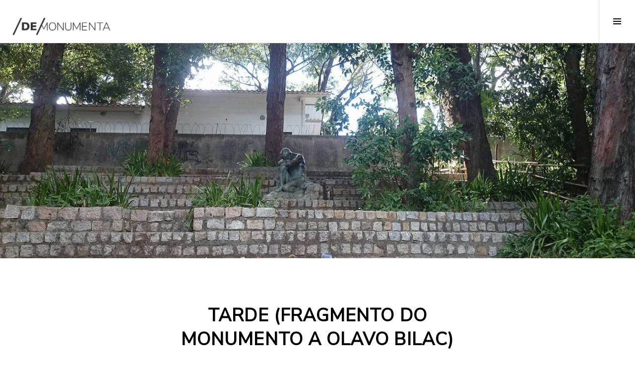

--- FILE ---
content_type: text/html; charset=UTF-8
request_url: http://demonumenta.fau.usp.br/tarde-fragmento-do-monumento-a-olavo-bilac/
body_size: 11951
content:
<!DOCTYPE html>
<html lang="pt-BR">
<head>
<meta charset="UTF-8">
<meta name="viewport" content="width=device-width, initial-scale=1">
<link rel="profile" href="http://gmpg.org/xfn/11">
<link rel="pingback" href="http://demonumenta.fau.usp.br/xmlrpc.php">

<title>Tarde (Fragmento do Monumento a Olavo Bilac) &#8211; demonumenta</title>
<meta name='robots' content='max-image-preview:large' />
<link rel='dns-prefetch' href='//fonts.googleapis.com' />
<link rel='dns-prefetch' href='//s.w.org' />
<link rel='dns-prefetch' href='//i0.wp.com' />
<link rel='dns-prefetch' href='//c0.wp.com' />
<link rel="alternate" type="application/rss+xml" title="Feed para demonumenta &raquo;" href="http://demonumenta.fau.usp.br/feed/" />
<link rel="alternate" type="application/rss+xml" title="Feed de comentários para demonumenta &raquo;" href="http://demonumenta.fau.usp.br/comments/feed/" />
<link rel="alternate" type="application/rss+xml" title="Feed de comentários para demonumenta &raquo; Tarde (Fragmento do Monumento a Olavo Bilac)" href="http://demonumenta.fau.usp.br/tarde-fragmento-do-monumento-a-olavo-bilac/feed/" />
<script type="text/javascript">
window._wpemojiSettings = {"baseUrl":"https:\/\/s.w.org\/images\/core\/emoji\/14.0.0\/72x72\/","ext":".png","svgUrl":"https:\/\/s.w.org\/images\/core\/emoji\/14.0.0\/svg\/","svgExt":".svg","source":{"concatemoji":"http:\/\/demonumenta.fau.usp.br\/wp-includes\/js\/wp-emoji-release.min.js?ver=6.0.1"}};
/*! This file is auto-generated */
!function(e,a,t){var n,r,o,i=a.createElement("canvas"),p=i.getContext&&i.getContext("2d");function s(e,t){var a=String.fromCharCode,e=(p.clearRect(0,0,i.width,i.height),p.fillText(a.apply(this,e),0,0),i.toDataURL());return p.clearRect(0,0,i.width,i.height),p.fillText(a.apply(this,t),0,0),e===i.toDataURL()}function c(e){var t=a.createElement("script");t.src=e,t.defer=t.type="text/javascript",a.getElementsByTagName("head")[0].appendChild(t)}for(o=Array("flag","emoji"),t.supports={everything:!0,everythingExceptFlag:!0},r=0;r<o.length;r++)t.supports[o[r]]=function(e){if(!p||!p.fillText)return!1;switch(p.textBaseline="top",p.font="600 32px Arial",e){case"flag":return s([127987,65039,8205,9895,65039],[127987,65039,8203,9895,65039])?!1:!s([55356,56826,55356,56819],[55356,56826,8203,55356,56819])&&!s([55356,57332,56128,56423,56128,56418,56128,56421,56128,56430,56128,56423,56128,56447],[55356,57332,8203,56128,56423,8203,56128,56418,8203,56128,56421,8203,56128,56430,8203,56128,56423,8203,56128,56447]);case"emoji":return!s([129777,127995,8205,129778,127999],[129777,127995,8203,129778,127999])}return!1}(o[r]),t.supports.everything=t.supports.everything&&t.supports[o[r]],"flag"!==o[r]&&(t.supports.everythingExceptFlag=t.supports.everythingExceptFlag&&t.supports[o[r]]);t.supports.everythingExceptFlag=t.supports.everythingExceptFlag&&!t.supports.flag,t.DOMReady=!1,t.readyCallback=function(){t.DOMReady=!0},t.supports.everything||(n=function(){t.readyCallback()},a.addEventListener?(a.addEventListener("DOMContentLoaded",n,!1),e.addEventListener("load",n,!1)):(e.attachEvent("onload",n),a.attachEvent("onreadystatechange",function(){"complete"===a.readyState&&t.readyCallback()})),(e=t.source||{}).concatemoji?c(e.concatemoji):e.wpemoji&&e.twemoji&&(c(e.twemoji),c(e.wpemoji)))}(window,document,window._wpemojiSettings);
</script>
<style type="text/css">
img.wp-smiley,
img.emoji {
	display: inline !important;
	border: none !important;
	box-shadow: none !important;
	height: 1em !important;
	width: 1em !important;
	margin: 0 0.07em !important;
	vertical-align: -0.1em !important;
	background: none !important;
	padding: 0 !important;
}
</style>
	<link rel='stylesheet' id='wp-block-library-css'  href='https://c0.wp.com/c/6.0.1/wp-includes/css/dist/block-library/style.min.css' type='text/css' media='all' />
<style id='wp-block-library-inline-css' type='text/css'>
.has-text-align-justify{text-align:justify;}
</style>
<link rel='stylesheet' id='mediaelement-css'  href='https://c0.wp.com/c/6.0.1/wp-includes/js/mediaelement/mediaelementplayer-legacy.min.css' type='text/css' media='all' />
<link rel='stylesheet' id='wp-mediaelement-css'  href='https://c0.wp.com/c/6.0.1/wp-includes/js/mediaelement/wp-mediaelement.min.css' type='text/css' media='all' />
<style id='global-styles-inline-css' type='text/css'>
body{--wp--preset--color--black: #000000;--wp--preset--color--cyan-bluish-gray: #abb8c3;--wp--preset--color--white: #ffffff;--wp--preset--color--pale-pink: #f78da7;--wp--preset--color--vivid-red: #cf2e2e;--wp--preset--color--luminous-vivid-orange: #ff6900;--wp--preset--color--luminous-vivid-amber: #fcb900;--wp--preset--color--light-green-cyan: #7bdcb5;--wp--preset--color--vivid-green-cyan: #00d084;--wp--preset--color--pale-cyan-blue: #8ed1fc;--wp--preset--color--vivid-cyan-blue: #0693e3;--wp--preset--color--vivid-purple: #9b51e0;--wp--preset--gradient--vivid-cyan-blue-to-vivid-purple: linear-gradient(135deg,rgba(6,147,227,1) 0%,rgb(155,81,224) 100%);--wp--preset--gradient--light-green-cyan-to-vivid-green-cyan: linear-gradient(135deg,rgb(122,220,180) 0%,rgb(0,208,130) 100%);--wp--preset--gradient--luminous-vivid-amber-to-luminous-vivid-orange: linear-gradient(135deg,rgba(252,185,0,1) 0%,rgba(255,105,0,1) 100%);--wp--preset--gradient--luminous-vivid-orange-to-vivid-red: linear-gradient(135deg,rgba(255,105,0,1) 0%,rgb(207,46,46) 100%);--wp--preset--gradient--very-light-gray-to-cyan-bluish-gray: linear-gradient(135deg,rgb(238,238,238) 0%,rgb(169,184,195) 100%);--wp--preset--gradient--cool-to-warm-spectrum: linear-gradient(135deg,rgb(74,234,220) 0%,rgb(151,120,209) 20%,rgb(207,42,186) 40%,rgb(238,44,130) 60%,rgb(251,105,98) 80%,rgb(254,248,76) 100%);--wp--preset--gradient--blush-light-purple: linear-gradient(135deg,rgb(255,206,236) 0%,rgb(152,150,240) 100%);--wp--preset--gradient--blush-bordeaux: linear-gradient(135deg,rgb(254,205,165) 0%,rgb(254,45,45) 50%,rgb(107,0,62) 100%);--wp--preset--gradient--luminous-dusk: linear-gradient(135deg,rgb(255,203,112) 0%,rgb(199,81,192) 50%,rgb(65,88,208) 100%);--wp--preset--gradient--pale-ocean: linear-gradient(135deg,rgb(255,245,203) 0%,rgb(182,227,212) 50%,rgb(51,167,181) 100%);--wp--preset--gradient--electric-grass: linear-gradient(135deg,rgb(202,248,128) 0%,rgb(113,206,126) 100%);--wp--preset--gradient--midnight: linear-gradient(135deg,rgb(2,3,129) 0%,rgb(40,116,252) 100%);--wp--preset--duotone--dark-grayscale: url('#wp-duotone-dark-grayscale');--wp--preset--duotone--grayscale: url('#wp-duotone-grayscale');--wp--preset--duotone--purple-yellow: url('#wp-duotone-purple-yellow');--wp--preset--duotone--blue-red: url('#wp-duotone-blue-red');--wp--preset--duotone--midnight: url('#wp-duotone-midnight');--wp--preset--duotone--magenta-yellow: url('#wp-duotone-magenta-yellow');--wp--preset--duotone--purple-green: url('#wp-duotone-purple-green');--wp--preset--duotone--blue-orange: url('#wp-duotone-blue-orange');--wp--preset--font-size--small: 13px;--wp--preset--font-size--medium: 20px;--wp--preset--font-size--large: 36px;--wp--preset--font-size--x-large: 42px;}.has-black-color{color: var(--wp--preset--color--black) !important;}.has-cyan-bluish-gray-color{color: var(--wp--preset--color--cyan-bluish-gray) !important;}.has-white-color{color: var(--wp--preset--color--white) !important;}.has-pale-pink-color{color: var(--wp--preset--color--pale-pink) !important;}.has-vivid-red-color{color: var(--wp--preset--color--vivid-red) !important;}.has-luminous-vivid-orange-color{color: var(--wp--preset--color--luminous-vivid-orange) !important;}.has-luminous-vivid-amber-color{color: var(--wp--preset--color--luminous-vivid-amber) !important;}.has-light-green-cyan-color{color: var(--wp--preset--color--light-green-cyan) !important;}.has-vivid-green-cyan-color{color: var(--wp--preset--color--vivid-green-cyan) !important;}.has-pale-cyan-blue-color{color: var(--wp--preset--color--pale-cyan-blue) !important;}.has-vivid-cyan-blue-color{color: var(--wp--preset--color--vivid-cyan-blue) !important;}.has-vivid-purple-color{color: var(--wp--preset--color--vivid-purple) !important;}.has-black-background-color{background-color: var(--wp--preset--color--black) !important;}.has-cyan-bluish-gray-background-color{background-color: var(--wp--preset--color--cyan-bluish-gray) !important;}.has-white-background-color{background-color: var(--wp--preset--color--white) !important;}.has-pale-pink-background-color{background-color: var(--wp--preset--color--pale-pink) !important;}.has-vivid-red-background-color{background-color: var(--wp--preset--color--vivid-red) !important;}.has-luminous-vivid-orange-background-color{background-color: var(--wp--preset--color--luminous-vivid-orange) !important;}.has-luminous-vivid-amber-background-color{background-color: var(--wp--preset--color--luminous-vivid-amber) !important;}.has-light-green-cyan-background-color{background-color: var(--wp--preset--color--light-green-cyan) !important;}.has-vivid-green-cyan-background-color{background-color: var(--wp--preset--color--vivid-green-cyan) !important;}.has-pale-cyan-blue-background-color{background-color: var(--wp--preset--color--pale-cyan-blue) !important;}.has-vivid-cyan-blue-background-color{background-color: var(--wp--preset--color--vivid-cyan-blue) !important;}.has-vivid-purple-background-color{background-color: var(--wp--preset--color--vivid-purple) !important;}.has-black-border-color{border-color: var(--wp--preset--color--black) !important;}.has-cyan-bluish-gray-border-color{border-color: var(--wp--preset--color--cyan-bluish-gray) !important;}.has-white-border-color{border-color: var(--wp--preset--color--white) !important;}.has-pale-pink-border-color{border-color: var(--wp--preset--color--pale-pink) !important;}.has-vivid-red-border-color{border-color: var(--wp--preset--color--vivid-red) !important;}.has-luminous-vivid-orange-border-color{border-color: var(--wp--preset--color--luminous-vivid-orange) !important;}.has-luminous-vivid-amber-border-color{border-color: var(--wp--preset--color--luminous-vivid-amber) !important;}.has-light-green-cyan-border-color{border-color: var(--wp--preset--color--light-green-cyan) !important;}.has-vivid-green-cyan-border-color{border-color: var(--wp--preset--color--vivid-green-cyan) !important;}.has-pale-cyan-blue-border-color{border-color: var(--wp--preset--color--pale-cyan-blue) !important;}.has-vivid-cyan-blue-border-color{border-color: var(--wp--preset--color--vivid-cyan-blue) !important;}.has-vivid-purple-border-color{border-color: var(--wp--preset--color--vivid-purple) !important;}.has-vivid-cyan-blue-to-vivid-purple-gradient-background{background: var(--wp--preset--gradient--vivid-cyan-blue-to-vivid-purple) !important;}.has-light-green-cyan-to-vivid-green-cyan-gradient-background{background: var(--wp--preset--gradient--light-green-cyan-to-vivid-green-cyan) !important;}.has-luminous-vivid-amber-to-luminous-vivid-orange-gradient-background{background: var(--wp--preset--gradient--luminous-vivid-amber-to-luminous-vivid-orange) !important;}.has-luminous-vivid-orange-to-vivid-red-gradient-background{background: var(--wp--preset--gradient--luminous-vivid-orange-to-vivid-red) !important;}.has-very-light-gray-to-cyan-bluish-gray-gradient-background{background: var(--wp--preset--gradient--very-light-gray-to-cyan-bluish-gray) !important;}.has-cool-to-warm-spectrum-gradient-background{background: var(--wp--preset--gradient--cool-to-warm-spectrum) !important;}.has-blush-light-purple-gradient-background{background: var(--wp--preset--gradient--blush-light-purple) !important;}.has-blush-bordeaux-gradient-background{background: var(--wp--preset--gradient--blush-bordeaux) !important;}.has-luminous-dusk-gradient-background{background: var(--wp--preset--gradient--luminous-dusk) !important;}.has-pale-ocean-gradient-background{background: var(--wp--preset--gradient--pale-ocean) !important;}.has-electric-grass-gradient-background{background: var(--wp--preset--gradient--electric-grass) !important;}.has-midnight-gradient-background{background: var(--wp--preset--gradient--midnight) !important;}.has-small-font-size{font-size: var(--wp--preset--font-size--small) !important;}.has-medium-font-size{font-size: var(--wp--preset--font-size--medium) !important;}.has-large-font-size{font-size: var(--wp--preset--font-size--large) !important;}.has-x-large-font-size{font-size: var(--wp--preset--font-size--x-large) !important;}
</style>
<link rel='stylesheet' id='genericons-css'  href='https://c0.wp.com/p/jetpack/11.2/_inc/genericons/genericons/genericons.css' type='text/css' media='all' />
<link rel='stylesheet' id='boardwalk-source-code-pro-css'  href='https://fonts.googleapis.com/css?family=Source+Code+Pro%3A400%2C700&#038;subset=latin%2Clatin-ext&#038;ver=6.0.1' type='text/css' media='all' />
<link rel='stylesheet' id='cubic-montserrat-css'  href='https://fonts.googleapis.com/css?family=Montserrat%3A400%2C700' type='text/css' media='all' />
<link rel='stylesheet' id='cubic-playfair-display-css'  href='https://fonts.googleapis.com/css?family=Playfair+Display%3A400%2C700%2C400italic%2C700italic&#038;subset=latin%2Clatin-ext' type='text/css' media='all' />
<link rel='stylesheet' id='cubic-parent-style-css'  href='http://demonumenta.fau.usp.br/wp-content/themes/boardwalk/style.css?ver=6.0.1' type='text/css' media='all' />
<link rel='stylesheet' id='boardwalk-style-css'  href='http://demonumenta.fau.usp.br/wp-content/themes/cubic-child/style.css?ver=6.0.1' type='text/css' media='all' />
<style id='boardwalk-style-inline-css' type='text/css'>
.posted-on { clip: rect(1px, 1px, 1px, 1px); height: 1px; position: absolute; overflow: hidden; width: 1px; }
</style>
<link rel='stylesheet' id='jetpack_css-css'  href='https://c0.wp.com/p/jetpack/11.2/css/jetpack.css' type='text/css' media='all' />
<script type='text/javascript' src='https://c0.wp.com/c/6.0.1/wp-includes/js/jquery/jquery.min.js' id='jquery-core-js'></script>
<script type='text/javascript' src='https://c0.wp.com/c/6.0.1/wp-includes/js/jquery/jquery-migrate.min.js' id='jquery-migrate-js'></script>
<link rel="https://api.w.org/" href="http://demonumenta.fau.usp.br/wp-json/" /><link rel="alternate" type="application/json" href="http://demonumenta.fau.usp.br/wp-json/wp/v2/posts/1742" /><link rel="EditURI" type="application/rsd+xml" title="RSD" href="http://demonumenta.fau.usp.br/xmlrpc.php?rsd" />
<link rel="wlwmanifest" type="application/wlwmanifest+xml" href="http://demonumenta.fau.usp.br/wp-includes/wlwmanifest.xml" /> 
<meta name="generator" content="WordPress 6.0.1" />
<link rel="canonical" href="http://demonumenta.fau.usp.br/tarde-fragmento-do-monumento-a-olavo-bilac/" />
<link rel='shortlink' href='http://demonumenta.fau.usp.br/?p=1742' />
<link rel="alternate" type="application/json+oembed" href="http://demonumenta.fau.usp.br/wp-json/oembed/1.0/embed?url=http%3A%2F%2Fdemonumenta.fau.usp.br%2Ftarde-fragmento-do-monumento-a-olavo-bilac%2F" />
<link rel="alternate" type="text/xml+oembed" href="http://demonumenta.fau.usp.br/wp-json/oembed/1.0/embed?url=http%3A%2F%2Fdemonumenta.fau.usp.br%2Ftarde-fragmento-do-monumento-a-olavo-bilac%2F&#038;format=xml" />
	<link rel="preconnect" href="https://fonts.googleapis.com">
	<link rel="preconnect" href="https://fonts.gstatic.com">
	<link href='https://fonts.googleapis.com/css2?display=swap&family=Nunito&family=Nunito+Sans' rel='stylesheet'><style>img#wpstats{display:none}</style>
				<style type="text/css">
				/* If html does not have either class, do not show lazy loaded images. */
				html:not( .jetpack-lazy-images-js-enabled ):not( .js ) .jetpack-lazy-image {
					display: none;
				}
			</style>
			<script>
				document.documentElement.classList.add(
					'jetpack-lazy-images-js-enabled'
				);
			</script>
		
<!-- Jetpack Open Graph Tags -->
<meta property="og:type" content="article" />
<meta property="og:title" content="Tarde (Fragmento do Monumento a Olavo Bilac)" />
<meta property="og:url" content="http://demonumenta.fau.usp.br/tarde-fragmento-do-monumento-a-olavo-bilac/" />
<meta property="og:description" content="“O pensador” do Parque do Ipiranga  Marina Brandão “Tarde” é um fragmento escultórico parte integrante do Monumento a Olavo Bilac. Localizado na parte central e inferior do conjunto, esculpidos de …" />
<meta property="article:published_time" content="2022-09-21T13:48:40+00:00" />
<meta property="article:modified_time" content="2022-09-21T14:38:22+00:00" />
<meta property="og:site_name" content="demonumenta" />
<meta property="og:image" content="https://i0.wp.com/demonumenta.fau.usp.br/wp-content/uploads/2022/09/Monumento__Tarde__-_Visão_geral.jpeg?fit=1200%2C675" />
<meta property="og:image:width" content="1200" />
<meta property="og:image:height" content="675" />
<meta property="og:image:alt" content="" />
<meta property="og:locale" content="pt_BR" />
<meta name="twitter:text:title" content="Tarde (Fragmento do Monumento a Olavo Bilac)" />
<meta name="twitter:image" content="https://i0.wp.com/demonumenta.fau.usp.br/wp-content/uploads/2022/09/Monumento__Tarde__-_Visão_geral.jpeg?fit=1200%2C675&#038;w=640" />
<meta name="twitter:card" content="summary_large_image" />

<!-- End Jetpack Open Graph Tags -->
<link rel="icon" href="https://i0.wp.com/demonumenta.fau.usp.br/wp-content/uploads/2021/08/cropped-Group-98-1.png?fit=32%2C32" sizes="32x32" />
<link rel="icon" href="https://i0.wp.com/demonumenta.fau.usp.br/wp-content/uploads/2021/08/cropped-Group-98-1.png?fit=190%2C190" sizes="192x192" />
<link rel="apple-touch-icon" href="https://i0.wp.com/demonumenta.fau.usp.br/wp-content/uploads/2021/08/cropped-Group-98-1.png?fit=180%2C180" />
<meta name="msapplication-TileImage" content="https://i0.wp.com/demonumenta.fau.usp.br/wp-content/uploads/2021/08/cropped-Group-98-1.png?fit=190%2C190" />
<style type="text/css" id="wp-custom-css">body,
button,
input,
select,
textarea {
	font-family: 'Nunito', serif;
}
h1,
h2,
h3,
h4,
h5,
h6,
.comment-author,
.hentry div#jp-relatedposts h3.jp-relatedposts-headline,
.hentry div.sharedaddy h3.sd-title,
.no-comments,
.page-links {
	font-family: Nunito Sans, sans-serif;
	font-weight: normal;
	text-transform: uppercase;
	letter-spacing: 0.0625em;
}
h1 a,
h2 a,
h3 a,
h4 a,
h5 a,
h6 a {
	font-weight: normal;
}

.menu-title {
	margin: 0 auto 16px;
	font-size: 1em;
	line-height: 1.5;
}.menu-title {
	margin: 0 auto 16px;
	font-size: 1em;
	line-height: 1.5;
}

h1.entry-title {
    text-align: center;
    font-family: 'Nunito Sans', sans-serif;
    font-style: normal;
    font-weight: 800;
    align-content: center;
		font-size: 2em;
	padding-top:40px;
	margin-bottom: -40px;
}


h2{
    font-family: 'Nunito Sans', sans-serif;
    font-style: normal;
    font-weight: 400;
		font-size: 20px;
    
}

h3 {
    text-align: center;
    font-family: 'Nunito Sans', sans-serif;
    font-style: normal;
    font-weight: 400;
    align-content: center;
		font-size: 20px;
	padding-top:60px;
}


    h6 {
    font-family: 'Nunito Sans', sans-serif;
    font-style: normal;
    font-weight: 400;
  	text-align: center;
    text-transform: none;
		font-size: 12px;
		color: grey;
			
}
h5{
    font-family: 'Nunito Sans', sans-serif;
    font-style: normal;
    font-weight: 400;
    text-align: center;
    
}

.entry-content li:not(.blocks-gallery-item) {
		padding-bottom:24px;
		font-size: 0.85em;
		padding: 10px 15px;
		letter-spacing: 0em;
}



figcaption {
		font-size: 0.75em;
		text-align: right;
		color: grey;

}

.entry-header h1  {
		font-size: 1.65em;
		padding-top:20px;
	margin-bottom: -40px;
	line-height: 1.3em;
	letter-spacing: 0.03em;
	
}

div .comments-area, footer .post-format-link, footer .cat-links, footer .comments-link {
	display: none;
}</style>	<style id="egf-frontend-styles" type="text/css">
		p {font-family: 'Nunito', sans-serif;font-style: normal;font-weight: 400;} h1 {font-family: 'Nunito Sans', sans-serif;font-style: normal;font-weight: 400;} h2 {font-family: 'Nunito Sans', sans-serif;font-style: normal;font-weight: 400;} h3 {font-family: 'Nunito Sans', sans-serif;font-style: normal;font-weight: 400;} h4 {font-family: 'Nunito Sans', sans-serif;font-style: normal;font-weight: 400;} h5 {font-family: 'Nunito Sans', sans-serif;font-style: normal;font-weight: 400;} h6 {font-family: 'Nunito Sans', sans-serif;font-style: normal;font-weight: 400;} 	</style>
	</head>

<body class="post-template-default single single-post postid-1742 single-format-standard wp-custom-logo title-with-content has-sidebar has-site-logo date-hidden">
<div id="page" class="hfeed site">
	<a class="skip-link screen-reader-text" href="#content">Pular para o conteúdo</a>

	<header id="masthead" class="site-header" role="banner">
		<div class="site-branding">
			<!--?php boardwalk_the_site_logo(); ?--!>
			
			<div class="clear"> 
				<a href="http://demonumenta.fau.usp.br/" rel="home"><img src="http://demonumenta.fau.usp.br/wp-content/uploads/2022/08/Screen-Shot-2022-08-19-at-14.59.47.gif" class="logo-site"></a>
				<!--h1 class="site-title">demonumenta</h1>
				<h2 class="site-description">demonumenta discute a colonialidade embarcada nos monumentos e acervos públicos</h2-->
			</div>
		</div><!-- .site-branding -->
					<button class="sidebar-toggle" aria-expanded="false" ><span class="screen-reader-text">Alternar lateral</span></button>
			</header><!-- #masthead -->

	<div id="content" class="site-content">

	<div id="primary" class="content-area">
		<main id="main" class="site-main" role="main">

		
			
<article id="post-1742" class="post-1742 post type-post status-publish format-standard has-post-thumbnail hentry category-uncategorized-pt">
			<div class="entry-thumbnail">
			<img width="1600" height="900" src="https://i0.wp.com/demonumenta.fau.usp.br/wp-content/uploads/2022/09/Monumento__Tarde__-_Visão_geral.jpeg?resize=1600%2C900" class="attachment-boardwalk-hero-image size-boardwalk-hero-image wp-post-image jetpack-lazy-image" alt data-attachment-id="1743" data-permalink="http://demonumenta.fau.usp.br/tarde-fragmento-do-monumento-a-olavo-bilac/monumento__tarde__-_visa%cc%83o_geral/" data-orig-file="https://i0.wp.com/demonumenta.fau.usp.br/wp-content/uploads/2022/09/Monumento__Tarde__-_Visão_geral.jpeg?fit=1600%2C900" data-orig-size="1600,900" data-comments-opened="0" data-image-meta="{&quot;aperture&quot;:&quot;0&quot;,&quot;credit&quot;:&quot;&quot;,&quot;camera&quot;:&quot;&quot;,&quot;caption&quot;:&quot;&quot;,&quot;created_timestamp&quot;:&quot;0&quot;,&quot;copyright&quot;:&quot;&quot;,&quot;focal_length&quot;:&quot;0&quot;,&quot;iso&quot;:&quot;0&quot;,&quot;shutter_speed&quot;:&quot;0&quot;,&quot;title&quot;:&quot;&quot;,&quot;orientation&quot;:&quot;0&quot;}" data-image-title="Monumento__Tarde__-_Visão_geral" data-image-description data-image-caption data-medium-file="https://i0.wp.com/demonumenta.fau.usp.br/wp-content/uploads/2022/09/Monumento__Tarde__-_Visão_geral.jpeg?fit=300%2C169" data-large-file="https://i0.wp.com/demonumenta.fau.usp.br/wp-content/uploads/2022/09/Monumento__Tarde__-_Visão_geral.jpeg?fit=1024%2C576" data-lazy-srcset="https://i0.wp.com/demonumenta.fau.usp.br/wp-content/uploads/2022/09/Monumento__Tarde__-_Visão_geral.jpeg?w=1600 1600w, https://i0.wp.com/demonumenta.fau.usp.br/wp-content/uploads/2022/09/Monumento__Tarde__-_Visão_geral.jpeg?resize=300%2C169 300w, https://i0.wp.com/demonumenta.fau.usp.br/wp-content/uploads/2022/09/Monumento__Tarde__-_Visão_geral.jpeg?resize=1024%2C576 1024w, https://i0.wp.com/demonumenta.fau.usp.br/wp-content/uploads/2022/09/Monumento__Tarde__-_Visão_geral.jpeg?resize=768%2C432 768w, https://i0.wp.com/demonumenta.fau.usp.br/wp-content/uploads/2022/09/Monumento__Tarde__-_Visão_geral.jpeg?resize=1536%2C864 1536w, https://i0.wp.com/demonumenta.fau.usp.br/wp-content/uploads/2022/09/Monumento__Tarde__-_Visão_geral.jpeg?resize=171%2C96 171w" data-lazy-sizes="(max-width: 1600px) 100vw, 1600px" data-lazy-src="https://i0.wp.com/demonumenta.fau.usp.br/wp-content/uploads/2022/09/Monumento__Tarde__-_Visão_geral.jpeg?resize=1600%2C900&amp;is-pending-load=1" srcset="[data-uri]">		</div><!-- .entry-thumbnail -->
		<header class="entry-header">
		<div class="entry-meta">
			<span class="posted-on"><time class="entry-date published" datetime="2022-09-21T10:48:40-03:00">21 de setembro de 2022</time><time class="updated" datetime="2022-09-21T11:38:22-03:00">21 de setembro de 2022</time></span>		</div><!-- .entry-meta -->
		<h1 class="entry-title">Tarde (Fragmento do Monumento a Olavo Bilac)</h1>	</header><!-- .entry-header -->

	<div class="entry-content">
		
<h3>“O pensador” do Parque do Ipiranga </h3>



<h6>Marina Brandão</h6>



<p>“Tarde” é um fragmento escultórico parte integrante do <a href="http://demonumenta.fau.usp.br/olavo-bilac/" data-type="post" data-id="728">Monumento a Olavo Bilac</a>. Localizado na parte central e inferior do conjunto, esculpidos de forma integrada ao morro de bronze que culminava com o <a href="http://demonumenta.fau.usp.br/olavo-bilac-busto/" data-type="post" data-id="728">busto de Bilac</a>, encontravam-se ao lado de “Tarde”, os fragmentos “Pátria e família” e “O Escoteiro”. Com o desmembramento do conjunto, as peças foram levadas para o Depósito Municipal da Várzea do Carmo junto com as demais, onde permaneceram por anos até que a municipalidade decidisse por sua reinstalação na cidade. Inicialmente unidas, “Tarde”, “Pátria e família” e “O escoteiro” foram separadas e tiveram destinos diferentes. Para que as peças se sustentassem individualmente foi necessário preenchê-las com concreto na sua parte posterior, uma vez que os fragmentos eram originalmente ocos. É possível notar nas extremidades de “Tarde” os pontos de transição do bronze para o concreto, bem como o apoio de pedras feito na sua parte dianteira, que proporciona uma maior integração ao local de sua instalação.</p>



<p>Segundo o portal São Paulo Passado, o ex-prefeito Jânio Quadros em seus dois mandatos na prefeitura (1953-1955 e 1986-1988) esteve diretamente ligado aos “desterros” dos fragmentos do Monumento a Olavo Bilac. Nos anos 1950, a primeira “leva” de monumentos foi reinstalada e movimentada pela cidade, como no caso do “Caçador de Esmeraldas” e do “Beijo Eterno”. Nos anos 1980, uma segunda “leva” dos fragmentos de Bilac foi reinstalada no espaço urbano. “Tarde” foi reinstalado no Parque da Independência em 1988. “Pátria e Família” foi colocado na Avenida Salim Farah Maluf, em 1987, no cruzamento com a Avenida Celso Garcia (e foi posteriormente movimentada para a Praça Kennedy, no bairro da Mooca,&nbsp; em 1999). Por fim, o busto de Bilac foi reinstalado na praça da Av. Sargento Mario Kozel Filho, em 1988, próximo do Círculo Militar no Ibirapuera.</p>



<p>Popularmente conhecido como “O pensador”, pela semelhança com a obra de Auguste Rodin, o fragmento representa um homem agachado em posição introspectiva. O homem está rodeado de livros, entre os quais se lê “Tarde” em uma das capas em alusão à obra de Bilac publicada postumamente. O fragmento foi instalado no Parque da Independência, em 1988, podendo ser interpretado como a peça que se manteve mais próxima de uma relação entre o novo local de instalação e o contexto de concepção conjunto escultórico original, como parte das comemorações do Centenário da Independência em 1922. Instalada numa escadaria de pedra, que funciona como uma arquibancada, olhando para o Jardim Francês do Museu Paulista, a obra fica no nível do observador, sem a presença de um pedestal. É oportuno notar o contraste entre o pouco destaque da obra no conjunto monumental do Parque da Independência, que praticamente se camufla na escadaria de pedras, e a relação próxima entre os visitantes que interagem com o fragmento escultórico em virtude de sua ausência de pedestal. No seu entorno não há nenhuma sinalização que mencione a origem do fragmento e sua curiosa trajetória, deixando a “Tarde” quase como um ornamento desprendido de propósito: uma companhia para quem se senta na escadaria do Parque da Independência. </p>



<h3>Referências</h3>



<ol><li><a href="https://www.descubrasampa.com.br/2018/05/escultura-tarde.html">Sergio Brisola. <em>Tarde</em>. São Paulo: Descubra Sampa, 2018</a></li><li><a href="https://www.youtube.com/watch?v=UHHyqkvx6Lc">Janela da História. Monumento Olavo Bilac. 2019</a></li><li><a href="http://www.fgv.br/cpdoc/acervo/dicionarios/verbete-biografico/janio-da-silva-quadros">Jorge Miguel Mayer/Libânia Xavier. Janio Da Silva Quadros. São Paulo: CPDOC FGV.</a></li><li><a href="https://saopauloantiga.com.br/monumento-a-olavo-bilac/">Douglas Nascimento.<em> Monumento a Olavo Bilac</em>. São Paulo Antiga, 2015.&nbsp;</a></li><li><a href="https://saopaulopassado.wordpress.com/2010/06/03/janio-quadros-e-o-monumento-a-olavo-bilac/">Paulo Rezzutti. Jânio Quadros e o Monumento a Olavo Bilac. São Paulo: São Paulo Passado, 2010.</a></li></ol>
		
	</div><!-- .entry-content -->

	
	<footer class="entry-footer">
		<span class="cat-links">Postado em <a href="http://demonumenta.fau.usp.br/category/uncategorized-pt/" rel="category tag">Uncategorized</a></span><span class="byline">por <span class="author vcard"><a class="url fn n" href="http://demonumenta.fau.usp.br/author/dmnmntblog/">demonumenta</a></span></span>	</footer><!-- .entry-footer -->
</article><!-- #post-## -->

			
				<nav class="navigation post-navigation" role="navigation">
		<h1 class="screen-reader-text">Navegação de Posts</h1>
		<div class="nav-links">

			<div class="nav-previous"><a href="http://demonumenta.fau.usp.br/fonte-e-chafariz-do-parque-da-independencia/" rel="prev"><span class="screen-reader-text"><span class="meta-nav">&larr;</span>&nbsp;Fonte e chafariz do Parque da Independência</span></a></div><div class="nav-next"><a href="http://demonumenta.fau.usp.br/patria-e-via-lactea/" rel="next"><span class="screen-reader-text">Pátria e Via Láctea&nbsp;<span class="meta-nav">&rarr;</span></span></a></div>
		</div><!-- .nav-links -->
	</nav><!-- .navigation -->
	
				

		</main><!-- #main -->
	</div><!-- #primary -->


<div id="sidebar" class="sidebar" aria-hidden="true">
	<div class="sidebar-content">
					<nav id="site-navigation" class="main-navigation" role="navigation">
				<h1 class="menu-title">Menu</h1>
				<div class="menu-primary"><ul id="menu-menu-primario" class="clear"><li id="menu-item-823" class="menu-item menu-item-type-taxonomy menu-item-object-category menu-item-823"><a href="http://demonumenta.fau.usp.br/category/monumentos/">Monumentos</a></li>
<li id="menu-item-784" class="menu-item menu-item-type-post_type menu-item-object-page menu-item-784"><a href="http://demonumenta.fau.usp.br/demonumentara/">demonumentaRA (APP)</a></li>
<li id="menu-item-348" class="menu-item menu-item-type-post_type menu-item-object-page menu-item-has-children menu-item-348"><a href="http://demonumenta.fau.usp.br/museu-paulista/">IApiranga</a>
<ul class="sub-menu">
	<li id="menu-item-1739" class="menu-item menu-item-type-post_type menu-item-object-post menu-item-1739"><a href="http://demonumenta.fau.usp.br/ignorancia-animada-de-cada-dia/">Ignorância Animada</a></li>
	<li id="menu-item-1737" class="menu-item menu-item-type-post_type menu-item-object-post menu-item-1737"><a href="http://demonumenta.fau.usp.br/naturezas-numericas/">Naturezas numéricas</a></li>
	<li id="menu-item-1740" class="menu-item menu-item-type-post_type menu-item-object-post menu-item-1740"><a href="http://demonumenta.fau.usp.br/album-afirmativo-da-cidade-de-sao-paulo/">Álbum afirmativo da cidade de São Paulo</a></li>
	<li id="menu-item-1738" class="menu-item menu-item-type-post_type menu-item-object-post menu-item-1738"><a href="http://demonumenta.fau.usp.br/arqueologia-das-cores/">Arqueologia das cores</a></li>
</ul>
</li>
<li id="menu-item-244" class="menu-item menu-item-type-post_type menu-item-object-page menu-item-244"><a href="http://demonumenta.fau.usp.br/leituras-filmes-obras-etc/">Biblioteca</a></li>
<li id="menu-item-189" class="menu-item menu-item-type-post_type menu-item-object-page menu-item-189"><a href="http://demonumenta.fau.usp.br/encontros-preparatorios/">Encontros Preparatórios</a></li>
<li id="menu-item-337" class="menu-item menu-item-type-post_type menu-item-object-page menu-item-337"><a href="http://demonumenta.fau.usp.br/demonumenters-2/">demonumenters</a></li>
<li id="menu-item-15" class="menu-item menu-item-type-post_type menu-item-object-page menu-item-has-children menu-item-15"><a href="http://demonumenta.fau.usp.br/sobre/">Sobre Nós</a>
<ul class="sub-menu">
	<li id="menu-item-351" class="menu-item menu-item-type-post_type menu-item-object-page menu-item-351"><a href="http://demonumenta.fau.usp.br/sobre/pedagogia-transversal/">Pedagogia transversal</a></li>
</ul>
</li>
<li id="menu-item-1376" class="menu-item menu-item-type-post_type menu-item-object-page menu-item-1376"><a href="http://demonumenta.fau.usp.br/contato/">Contato</a></li>
<li id="menu-item-611-en" class="lang-item lang-item-106 lang-item-en no-translation lang-item-first menu-item menu-item-type-custom menu-item-object-custom menu-item-611-en"><a href="http://demonumenta.fau.usp.br/en/" hreflang="en-GB" lang="en-GB">English</a></li>
</ul></div>			</nav><!-- #site-navigation -->
		

				<div id="secondary" class="widget-area" role="complementary">
			<aside id="block-3" class="widget widget_block">
<div class="wp-container-1 wp-block-group"><div class="wp-block-group__inner-container"></div></div>
</aside><aside id="block-6" class="widget widget_block">
<div class="wp-container-2 wp-block-group"><div class="wp-block-group__inner-container"></div></div>
</aside>		</div><!-- #secondary -->
		

	</div><!-- .sidebar-content -->
</div><!-- #sidebar -->





				
		<!---
		<div class="menu-rodape">
		<div class="menu"><ul>
<li ><a href="http://demonumenta.fau.usp.br/">Início</a></li><li class="page_item page-item-6 page_item_has_children"><a href="http://demonumenta.fau.usp.br/sobre/">Apresentação</a>
<ul class='children'>
	<li class="page_item page-item-349"><a href="http://demonumenta.fau.usp.br/sobre/pedagogia-transversal/">Pedagogia transversal</a></li>
</ul>
</li>
<li class="page_item page-item-1373"><a href="http://demonumenta.fau.usp.br/contato/">Contato</a></li>
<li class="page_item page-item-5"><a href="http://demonumenta.fau.usp.br/demonumenta/">demonumenta</a></li>
<li class="page_item page-item-780"><a href="http://demonumenta.fau.usp.br/demonumentara/">demonumentaRA (APP)</a></li>
<li class="page_item page-item-1845"><a href="http://demonumenta.fau.usp.br/demonumentara_publicacao2/">demonumentaRA_publicacao</a></li>
<li class="page_item page-item-346"><a href="http://demonumenta.fau.usp.br/museu-paulista/">IApiranga</a></li>
<li class="page_item page-item-25"><a href="http://demonumenta.fau.usp.br/leituras-filmes-obras-etc/">Leituras, filmes, obras etc.</a></li>
<li class="page_item page-item-23"><a href="http://demonumenta.fau.usp.br/encontros-preparatorios/">Encontros Preparatórios</a></li>
<li class="page_item page-item-331"><a href="http://demonumenta.fau.usp.br/demonumenters-2/">demonumenters</a></li>
<li class="page_item page-item-8"><a href="http://demonumenta.fau.usp.br/blog/">Blog</a></li>
</ul></div>
		</div>	
		-->
		<div class="menu-rodape-area">

							<div id="rodape-widget-esquerda" class="rodape-widget-esquerda widget-area" role="complementary">
					<ul class="widget_rodape_esquerda">
<figure class="wp-block-image size-full is-resized"><img loading="lazy" src="http://demonumenta.fau.usp.br/wp-content/uploads/2022/08/Screen-Shot-2022-08-19-at-14.59.47.gif" alt="" class="wp-image-671" width="160" height="30"/></figure>
</ul>				</div><!-- #rodape-sidebar -->
			

							<div id="rodape-widget-centro" class="rodape-widget-centro widget-area" role="complementary">
					<ul class="widget_rodape_centro"><span class="titulo-rodape ">Monumentos</span><div class="menu-menu-rodape-container"><ul id="menu-menu-rodape" class="menu"><li id="menu-item-1636" class="menu-item menu-item-type-post_type menu-item-object-post menu-item-1636"><a href="http://demonumenta.fau.usp.br/aspiral-do-iv-centenario-de-sao-paulo/">Aspiral do IV Centenário de São Paulo</a></li>
<li id="menu-item-1639" class="menu-item menu-item-type-post_type menu-item-object-post menu-item-1639"><a href="http://demonumenta.fau.usp.br/borba-gato/">Borba Gato</a></li>
<li id="menu-item-1640" class="menu-item menu-item-type-post_type menu-item-object-post menu-item-1640"><a href="http://demonumenta.fau.usp.br/casa-do-grito/">Casa do Grito</a></li>
<li id="menu-item-1642" class="menu-item menu-item-type-post_type menu-item-object-post menu-item-1642"><a href="http://demonumenta.fau.usp.br/cripta-imperial/">Cripta Imperial</a></li>
<li id="menu-item-1646" class="menu-item menu-item-type-post_type menu-item-object-post menu-item-1646"><a href="http://demonumenta.fau.usp.br/depois-do-banho/">Depois do Banho</a></li>
<li id="menu-item-1652" class="menu-item menu-item-type-post_type menu-item-object-post menu-item-1652"><a href="http://demonumenta.fau.usp.br/fonte-e-chafariz-do-parque-da-independencia/">Fonte e Chafariz do Parque da Independência</a></li>
<li id="menu-item-1653" class="menu-item menu-item-type-post_type menu-item-object-post menu-item-1653"><a href="http://demonumenta.fau.usp.br/fonte-monumental/">Fonte Monumental</a></li>
<li id="menu-item-1655" class="menu-item menu-item-type-post_type menu-item-object-post menu-item-1655"><a href="http://demonumenta.fau.usp.br/gloria-imortal-aos-fundadores-de-sao-paulo/">Glória Imortal Aos Fundadores de São Paulo</a></li>
<li id="menu-item-1660" class="menu-item menu-item-type-post_type menu-item-object-post menu-item-1660"><a href="http://demonumenta.fau.usp.br/ibrahim-nobre-o-tribuno/">Ibrahim Nobre – O Tribuno</a></li>
<li id="menu-item-1663" class="menu-item menu-item-type-post_type menu-item-object-post menu-item-1663"><a href="http://demonumenta.fau.usp.br/indio-cacador-2/">Índio Caçador</a></li>
<li id="menu-item-1664" class="menu-item menu-item-type-post_type menu-item-object-post menu-item-1664"><a href="http://demonumenta.fau.usp.br/indio-cacador/">Índio Caçador</a></li>
<li id="menu-item-1666" class="menu-item menu-item-type-post_type menu-item-object-post menu-item-1666"><a href="http://demonumenta.fau.usp.br/indio-pescador/">Índio Pescador</a></li>
<li id="menu-item-1670" class="menu-item menu-item-type-post_type menu-item-object-post menu-item-1670"><a href="http://demonumenta.fau.usp.br/jose-bonifacio-de-andrada-e-silva-patriarca-da-independencia/">José Bonifácio Patriarca da Independência</a></li>
<li id="menu-item-1671" class="menu-item menu-item-type-post_type menu-item-object-post menu-item-1671"><a href="http://demonumenta.fau.usp.br/luiz-gama/">Luiz Gama</a></li>
<li id="menu-item-1674" class="menu-item menu-item-type-post_type menu-item-object-post menu-item-1674"><a href="http://demonumenta.fau.usp.br/mae-preta/">Mãe Preta</a></li>
<li id="menu-item-1688" class="menu-item menu-item-type-post_type menu-item-object-post menu-item-1688"><a href="http://demonumenta.fau.usp.br/monumento-as-bandeiras-2/">Monumento às Bandeiras</a></li>
<li id="menu-item-1682" class="menu-item menu-item-type-post_type menu-item-object-post menu-item-1682"><a href="http://demonumenta.fau.usp.br/monumento-a-carlos-gomes/">Monumento a Carlos Gomes</a></li>
<li id="menu-item-1683" class="menu-item menu-item-type-post_type menu-item-object-post menu-item-1683"><a href="http://demonumenta.fau.usp.br/monumento-a-federico-garcia-lorca/">Monumento a Federico Garcia Lorca</a></li>
<li id="menu-item-1687" class="menu-item menu-item-type-post_type menu-item-object-post menu-item-1687"><a href="http://demonumenta.fau.usp.br/monumento-a-duque-de-caxias/">Monumento ao Duque de Caxias</a></li>
<li id="menu-item-1684" class="menu-item menu-item-type-post_type menu-item-object-post menu-item-1684"><a href="http://demonumenta.fau.usp.br/monumento-a-independencia/">Monumento à Independência</a></li>
<li id="menu-item-1686" class="menu-item menu-item-type-post_type menu-item-object-post current-menu-ancestor menu-item-has-children menu-item-1686"><a href="http://demonumenta.fau.usp.br/monumento-a-ramos-de-azevedo/">Monumento a Ramos de Azevedo</a>
<ul class="sub-menu">
	<li id="menu-item-1696" class="menu-item menu-item-type-post_type menu-item-object-post current-menu-ancestor current-menu-parent menu-item-has-children menu-item-1696"><a href="http://demonumenta.fau.usp.br/olavo-bilac/">Monumento a Olavo Bilac</a>
	<ul class="sub-menu">
		<li id="menu-item-1769" class="menu-item menu-item-type-post_type menu-item-object-post menu-item-1769"><a href="http://demonumenta.fau.usp.br/patria-e-via-lactea/">Pátria e Via Láctea</a></li>
		<li id="menu-item-1770" class="menu-item menu-item-type-post_type menu-item-object-post current-menu-item menu-item-1770"><a href="http://demonumenta.fau.usp.br/tarde-fragmento-do-monumento-a-olavo-bilac/" aria-current="page">Tarde (Fragmento do Monumento a Olavo Bilac)</a></li>
		<li id="menu-item-1787" class="menu-item menu-item-type-post_type menu-item-object-post menu-item-1787"><a href="http://demonumenta.fau.usp.br/beijo-eterno-fragmento-do-monumento-a-olavo-bilac/">Beijo Eterno (Fragmento do Monumento a Olavo Bilac)</a></li>
	</ul>
</li>
</ul>
</li>
<li id="menu-item-1693" class="menu-item menu-item-type-post_type menu-item-object-post menu-item-1693"><a href="http://demonumenta.fau.usp.br/obelisco-e-largo-da-memoria/">Obelisco e Largo da Memória</a></li>
<li id="menu-item-1694" class="menu-item menu-item-type-post_type menu-item-object-post menu-item-1694"><a href="http://demonumenta.fau.usp.br/obelisco-e-mausoleu-ao-soldado-constitucionalista-de-1932/">Obelisco e Mausoléu ao Soldado Constitucionalista de 1932</a></li>
<li id="menu-item-1699" class="menu-item menu-item-type-post_type menu-item-object-post menu-item-1699"><a href="http://demonumenta.fau.usp.br/padre-anchieta-apostolo-do-brasil/">Padre Anchieta, Apóstolo do Brasil</a></li>
<li id="menu-item-1707" class="menu-item menu-item-type-post_type menu-item-object-post menu-item-1707"><a href="http://demonumenta.fau.usp.br/ubirajara/">Ubirajara</a></li>
</ul></div></ul>				</div><!-- #rodape-sidebar -->			
			

							<div id="rodape-widget-direita" class="rodape-widget-direita widget-area" role="complementary">
					<ul class="widget_rodape_direita"><span class="titulo-rodape ">Menu Geral</span><div class="menu-menu-primario-container"><ul id="menu-menu-primario-1" class="menu"><li class="menu-item menu-item-type-taxonomy menu-item-object-category menu-item-823"><a href="http://demonumenta.fau.usp.br/category/monumentos/">Monumentos</a></li>
<li class="menu-item menu-item-type-post_type menu-item-object-page menu-item-784"><a href="http://demonumenta.fau.usp.br/demonumentara/">demonumentaRA (APP)</a></li>
<li class="menu-item menu-item-type-post_type menu-item-object-page menu-item-has-children menu-item-348"><a href="http://demonumenta.fau.usp.br/museu-paulista/">IApiranga</a>
<ul class="sub-menu">
	<li class="menu-item menu-item-type-post_type menu-item-object-post menu-item-1739"><a href="http://demonumenta.fau.usp.br/ignorancia-animada-de-cada-dia/">Ignorância Animada</a></li>
	<li class="menu-item menu-item-type-post_type menu-item-object-post menu-item-1737"><a href="http://demonumenta.fau.usp.br/naturezas-numericas/">Naturezas numéricas</a></li>
	<li class="menu-item menu-item-type-post_type menu-item-object-post menu-item-1740"><a href="http://demonumenta.fau.usp.br/album-afirmativo-da-cidade-de-sao-paulo/">Álbum afirmativo da cidade de São Paulo</a></li>
	<li class="menu-item menu-item-type-post_type menu-item-object-post menu-item-1738"><a href="http://demonumenta.fau.usp.br/arqueologia-das-cores/">Arqueologia das cores</a></li>
</ul>
</li>
<li class="menu-item menu-item-type-post_type menu-item-object-page menu-item-244"><a href="http://demonumenta.fau.usp.br/leituras-filmes-obras-etc/">Biblioteca</a></li>
<li class="menu-item menu-item-type-post_type menu-item-object-page menu-item-189"><a href="http://demonumenta.fau.usp.br/encontros-preparatorios/">Encontros Preparatórios</a></li>
<li class="menu-item menu-item-type-post_type menu-item-object-page menu-item-337"><a href="http://demonumenta.fau.usp.br/demonumenters-2/">demonumenters</a></li>
<li class="menu-item menu-item-type-post_type menu-item-object-page menu-item-has-children menu-item-15"><a href="http://demonumenta.fau.usp.br/sobre/">Sobre Nós</a>
<ul class="sub-menu">
	<li class="menu-item menu-item-type-post_type menu-item-object-page menu-item-351"><a href="http://demonumenta.fau.usp.br/sobre/pedagogia-transversal/">Pedagogia transversal</a></li>
</ul>
</li>
<li class="menu-item menu-item-type-post_type menu-item-object-page menu-item-1376"><a href="http://demonumenta.fau.usp.br/contato/">Contato</a></li>
<li class="lang-item lang-item-106 lang-item-en no-translation lang-item-first menu-item menu-item-type-custom menu-item-object-custom menu-item-611-en"><a href="http://demonumenta.fau.usp.br/en/" hreflang="en-GB" lang="en-GB">English</a></li>
</ul></div></ul>				</div><!-- #rodape-sidebar -->				
			
		</div>
							<div id="rodape-widget" class="rodape-widget widget-area" role="complementary">
					<ul class="widget_rodape"><center><img src="/wp-content/uploads/2022/LOGOS-PARCEIROS-DEMONUMENTA.gif" usemap="#image-map" class="Logo-site-horizontal"><img src="/wp-content/uploads/2022/09/LOGOS-PARCEIROS-DEMONUMENTA-vert.gif" usemap="#image-map" class="Logo-site-vertical"></center><!--








<map name="image-map">
    







<area target="_blank" alt="FAUUSP" title="FAUUSP" href="https://www.fau.usp.br/" coords="219,274,8,75" shape="rect">
    







<area target="_blank" alt="PRCEU-USP" title="PRCEU-USP" href="https://prceu.usp.br/" coords="254,81,519,280" shape="rect">
    







<area target="_blank" alt="CENTER OF ARTIFICIAL INTELIGENCE" title="CENTER OF ARTIFICIAL INTELIGENCE" href="https://c4ai.inova.usp.br/" coords="562,79,902,274" shape="rect">
    







<area target="_blank" alt="Museu do Ipiranga" title="Museu do Ipiranga" href="https://museudoipiranga2022.org.br/" coords="945,73,1301,270" shape="rect">
    







<area target="_blank" alt="Coletivo PISA" title="Coletivo PISA" href="https://www.facebook.com/coletivoPISA/" coords="1340,71,1615,266" shape="rect">
    







<area target="_blank" alt="CITI - Cetro Interdisciplinar em Tecnologias Interativas" title="CITI - Cetro Interdisciplinar em Tecnologias Interativas" href="https://www.lsi.usp.br/citi/" coords="1656,67,1934,266" shape="rect">
    







<area target="_blank" alt="MIT - Open Documentary LAB" title="MIT - Open Documentary LAB" href="http://opendoclab.mit.edu/" coords="1956,65,2292,272" shape="rect">
</map>









--></ul>				</div><!-- #rodape-sidebar -->				
			
			</div><!-- #content -->



	<footer id="colophon" class="site-footer" role="contentinfo">
					<nav class="social-navigation" role="navigation">
				<div class="menu-social"><ul id="menu-menu-secundario" class="clear"><li id="menu-item-20" class="menu-item menu-item-type-custom menu-item-object-custom menu-item-20"><a href="https://www.instagram.com/demonumenta_/"><span class="screen-reader-text">Instagram</span></a></li>
<li id="menu-item-19" class="menu-item menu-item-type-custom menu-item-object-custom menu-item-19"><a href="https://twitter.com/FAUUSPoficial"><span class="screen-reader-text">Twitter</span></a></li>
<li id="menu-item-21" class="menu-item menu-item-type-custom menu-item-object-custom menu-item-21"><a href="mailto:demonumenta@usp.br"><span class="screen-reader-text">E-mail</span></a></li>
<li id="menu-item-18" class="menu-item menu-item-type-custom menu-item-object-custom menu-item-18"><a href="https://www.facebook.com/fauusp/"><span class="screen-reader-text">Facebook</span></a></li>
</ul></div>			</nav><!-- .social-navigation -->
			


		

			
			<div class="site-info">
			/DE/MONUMENTA _ FAU-USP 2022 
			<!-- DESTTATIVADO 
			<a href="http://wordpress.org/">Orgulhosamente mantido com WordPress</a>
			<span class="sep"> | </span>
			Tema: Cubic por <a href="http://wordpress.com/themes/cubic/" rel="designer">WordPress.com</a>. 			--!>
		</div><!-- .site-info -->
	</footer><!-- #colophon -->
</div><!-- #page -->

<style>.wp-container-1 > .alignleft { float: left; margin-inline-start: 0; margin-inline-end: 2em; }.wp-container-1 > .alignright { float: right; margin-inline-start: 2em; margin-inline-end: 0; }.wp-container-1 > .aligncenter { margin-left: auto !important; margin-right: auto !important; }</style>
<style>.wp-container-2 > .alignleft { float: left; margin-inline-start: 0; margin-inline-end: 2em; }.wp-container-2 > .alignright { float: right; margin-inline-start: 2em; margin-inline-end: 0; }.wp-container-2 > .aligncenter { margin-left: auto !important; margin-right: auto !important; }</style>
<script type='text/javascript' src='https://c0.wp.com/p/jetpack/11.2/_inc/build/photon/photon.min.js' id='jetpack-photon-js'></script>
<script type='text/javascript' src='http://demonumenta.fau.usp.br/wp-content/themes/boardwalk/js/pace.js?ver=1.0.0' id='boardwalk-pace-js'></script>
<script type='text/javascript' src='http://demonumenta.fau.usp.br/wp-content/themes/boardwalk/js/skip-link-focus-fix.js?ver=20130115' id='boardwalk-skip-link-focus-fix-js'></script>
<script type='text/javascript' src='http://demonumenta.fau.usp.br/wp-content/plugins/jetpack/jetpack_vendor/automattic/jetpack-lazy-images/dist/intersection-observer.js?minify=false&#038;ver=83ec8aa758f883d6da14' id='jetpack-lazy-images-polyfill-intersectionobserver-js'></script>
<script type='text/javascript' id='jetpack-lazy-images-js-extra'>
/* <![CDATA[ */
var jetpackLazyImagesL10n = {"loading_warning":"As imagens ainda est\u00e3o sendo carregadas. Cancele a impress\u00e3o e tente novamente."};
/* ]]> */
</script>
<script type='text/javascript' src='http://demonumenta.fau.usp.br/wp-content/plugins/jetpack/jetpack_vendor/automattic/jetpack-lazy-images/dist/lazy-images.js?minify=false&#038;ver=54eb31dc971b63b49278' id='jetpack-lazy-images-js'></script>
<script type='text/javascript' src='http://demonumenta.fau.usp.br/wp-content/themes/cubic-child/js/cubic.js?ver=20150113' id='cubic-script-js'></script>
<script src='https://stats.wp.com/e-202552.js' defer></script>
<script>
	_stq = window._stq || [];
	_stq.push([ 'view', {v:'ext',j:'1:11.2',blog:'209424914',post:'1742',tz:'-3',srv:'demonumenta.fau.usp.br'} ]);
	_stq.push([ 'clickTrackerInit', '209424914', '1742' ]);
</script>
</body>
</html>

--- FILE ---
content_type: text/css
request_url: http://demonumenta.fau.usp.br/wp-content/themes/cubic-child/style.css?ver=6.0.1
body_size: 3525
content:
/*
Theme Name: Cubic - CHILD
Theme URI: https://wordpress.com/themes/cubic/
Description: A minimalistic square theme.
Version: 1.0.7
Author: Automattic
Author URI: https://wordpress.com/themes/
Template: boardwalk
License: GNU General Public License v2 or later
License URI: http://www.gnu.org/licenses/gpl-2.0.html
Text Domain: cubic
Tags: blog, custom-colors, custom-menu, featured-images, grid-layout, holiday, one-column, photography, post-formats, rtl-language-support, sticky-post, theme-options, translation-ready
*/

/*--------------------------------------------------------------
>>> TABLE OF CONTENTS:
----------------------------------------------------------------
1.0 Colors
2.0 Typography
3.0 Layout
4.0 Pagination
5.0 Content
6.0 Jetpack
7.0 Responsive
	7.1 x <= 568px
	7.2 x <= 768px
	7.3 x <= 1024px
--------------------------------------------------------------*/

/*--------------------------------------------------------------
1.0 Colors
--------------------------------------------------------------*/
button,
mark,
input[type="button"],
input[type="reset"],
input[type="submit"],
ins,
.bypostauthor > .comment-body .fn,
.comment #respond h3 small a,
.comment-reply-title a,
.filter-on .hentry.has-post-thumbnail:hover .entry-link,
.hentry.color-1,
.hentry.has-post-thumbnail .entry-link,
.pace .pace-progress,
.widget_tag_cloud a {
	background: #b81010;
}
.hentry.color-2 {
	background-color: #a50e0e;
}
.hentry.color-3 {
	background-color: #930d0d;
}
.hentry.color-4 {
	background-color: #800b0b;
}
.hentry.color-5 {
	background-color: #6e0a0a;
}
.hentry.color-1 + .hentry.color-1,
.hentry.color-2 + .hentry.color-2,
.hentry.color-3 + .hentry.color-3,
.hentry.color-4 + .hentry.color-4,
.hentry.color-5 + .hentry.color-5 {
	background-color: #bf2828;
}
.hentry.color-1 + .navigation + .hentry.color-1,
.hentry.color-2 + .navigation + .hentry.color-2,
.hentry.color-3 + .navigation + .hentry.color-3,
.hentry.color-4 + .navigation + .hentry.color-4,
.hentry.color-5 + .navigation + .hentry.color-5 {
	background-color: #c64040;
}
a,
#infinite-handle:hover,
#infinite-handle:hover:before,
.comment-author a:hover,
.comment-author a:focus,
.comment-author a:active,
.dropdown-toggle:hover:after,
.dropdown-toggle:focus:after,
.dropdown-toggle:active:after,
.entry-author .author-link a,
.page-links > span,
.page-links a:hover,
.page-links a:focus,
.page-links a:active,
.paging-navigation a:hover,
.paging-navigation a:focus,
.paging-navigation a:active,
.post-navigation a:hover,
.post-navigation a:focus,
.post-navigation a:active,
.search-form.hover:before,
.sidebar-toggle:hover,
.sidebar-toggle:focus,
.sidebar-toggle:active,
.sidebar-toggle.toggle-on:hover,
.sidebar-toggle.toggle-on:active,
.site .wp-playlist-light .wp-playlist-playing,
.site-title a:hover,
.site-title a:focus,
.site-title a:active,
.social-navigation a:hover,
.social-navigation a:focus,
.social-navigation a:active,
.widget-grofile .grofile-meta h4 a:hover,
.widget-grofile .grofile-meta h4 a:hover,
.widget-grofile .grofile-meta h4 a:active,
.widget-title a:hover,
.widget-title a:focus,
.widget-title a:active,
.widgettitle a:hover,
.widgettitle a:focus,
.widgettitle a:active {
	color: #b81010;
}




/*--------------------------------------------------------------
2.0 Typography
--------------------------------------------------------------*/

/* LOGO SITE TOPO */

a {
border-bottom: none;
}


.logo-site {
	width: 160px;
	height: auto;
	margin-bottom: -10px;
	
	}
	
	
/* LOGOS DO FINAL */

	.Logo-site-horizontal, 
	.Logo-site-vertical {
	width: 90%; 
	padding-top: 40px; 
	align-content: center;
	}

	
body,
button,
input,
select,
textarea {
	font-family: 'Playfair Display', serif;
}
h1,
h2,
h3,
h4,
h5,
h6,
.comment-author,
.hentry div#jp-relatedposts h3.jp-relatedposts-headline,
.hentry div.sharedaddy h3.sd-title,
.no-comments,
.page-links {
	font-family: Montserrat, sans-serif;
	font-weight: normal;
	text-transform: uppercase;
	letter-spacing: 0.0625em;
}
h1 a,
h2 a,
h3 a,
h4 a,
h5 a,
h6 a {
	font-weight: normal;
}
.archive .taxonomy-description,
.comment-reply-title small,
.page-links > .page-links-title,
.search-results .page-title span {
	font-family: 'Playfair Display', serif;
}

/*--------------------------------------------------------------
3.0 Layout
--------------------------------------------------------------*/
.next-link .site-main,
.previous-link .site-main {
	padding: 0 !important;
}
.site-description {
	margin: 0.145em 0 -0.145em;
	font-family: 'Playfair Display', serif;
	line-height: 1.7142857;
	font-weight: normal;
	text-transform: none;
	letter-spacing: 0;
}



/*--------------------------------------------------------------
4.0 Pagination
--------------------------------------------------------------*/
.paging-navigation {
	position: relative;
	clear: both;
	border-top: 1px solid #d9d9d9;
}
.paging-navigation:before {
	content: "";
	display: block;
	position: absolute;
	top: 0;
	left: 50%;
	z-index: 1;
	width: 1px;
	height: 72px;
	background: #d9d9d9;
}
.paging-navigation .nav-links {
	height: 100%;
}
.paging-navigation .nav-next,
.paging-navigation .nav-previous {
	position: inherit;
	left: 0;
	overflow: hidden;
	float: right;
	width: 50%;
	height: 72px;
	border: 0 !important;
}
.paging-navigation .nav-next a:before,
.paging-navigation .nav-previous a:before {
	-webkit-transform: rotate(-90deg);
	-moz-transform:    rotate(-90deg);
	transform:         rotate(-90deg);
}
.paging-navigation a {
	height: 72px;
}



/*--------------------------------------------------------------
5.0 Content
--------------------------------------------------------------*/





/* Hentry */
.archive .hentry,
.blog .hentry,
.search-results .hentry {
	float: none;
	padding: 0 0 100%;
	margin: 0;
	width: 100%;
}
.archive .hentry.has-post-thumbnail,
.blog .hentry.has-post-thumbnail,
.search-results .hentry.has-post-thumbnail {
	background: #000;
}

/* Entry Header */
.archive .entry-header,
.blog .entry-header,
.search-results .entry-header {
	position: absolute;
	bottom: 0;
	left: 0;
	width: 100%;
}
.entry-header {
	max-height: 100%;
	text-align: center;
}
.archive .entry-title,
.search-results .entry-title, 

.blog .entry-title, 
.blog .posted-on 

{
	margin: 0 auto;
	font-size: 1.0em;
	line-height: 1.15;
}

/*------*/

.blog .entry-title, 
.blog .posted-on {
	display: none;
}


/* Entry Thumbnail */
.archive .hentry.has-post-thumbnail .attachment-boardwalk-featured-image,
.blog .hentry.has-post-thumbnail .attachment-boardwalk-featured-image,
.search-results .hentry.has-post-thumbnail .attachment-boardwalk-featured-image {
	width: 100%;
	max-width: none;
	min-width: 100%;
	height: auto;
	max-height: none;
	min-height: 100%;
}



/* Entry Title & Entry Meta */
.entry-title,
.page-title {
	margin: 0 auto;
	font-size: 2.25em;
	line-height: 1.5;
	font-weight: bold;

}

/* Menu Rodapé */

div .menu-rodape-area {
	position: relative;
	padding: 60px 0px 0px 40px;
	font-size: 0.9em;
	line-height: 1.2em;	
	position: relative;
	border-top: 0.3px solid grey;
	z-index: 1;
	}

.rodape-widget-esquerda {
	width: 180px;
	float: left;
	position: static;

	}

.rodape-widget-centro {
	position: relative;
	width: auto;
	max-width: 68%;
	float: left; 
	}

.rodape-widget-direita {
	position: static;
	width: 180px;
	float: left;
	}	
	
.widget_rodape {
	position: relative;
	}	

.titulo-rodape  {
	text-transform: uppercase;
	font-weight: 600;
}

.menu-rodape-area li {
	list-style-type: none;
	text-decoration: none;
	padding-top: 14px;
	}
	
.menu-rodape-area a:not(:hover) {
	color:grey;
	}

.menu-rodape-area a:hover {
	color: #9c0202;
	}



/*--------------------------------------------------------------
6.0 Jetpack
--------------------------------------------------------------*/
#infinite-handle {
	position: inherit;
	clear: both;
	height: 73px;
	width: 100%;
	border: 0;
	border-top: 1px solid #d9d9d9;
}
.site-main .infinite-loader {
	position: inherit;
	clear: both;
}

/*--------------------------------------------------------------
7.0 Responsive
--------------------------------------------------------------*/

/*--------------------------------------------------------------
7.1a x <= 200px
--------------------------------------------------------------*/
@media screen and (min-width: 200px) {
	/* Content */
	.archive .hentry,
	.blog .category-destaque1,
	.search-results .hentry {
		float: left;
		padding-bottom: 50%;
		width: 50%;
	}
	
	.blog .category-destaque2 {
		float: left;
		padding-bottom: 33.3333%;
		width: 33.3333%;
	}

/* LOGOS DO FINAL */
	.Logo-site-horizontal {
	display: none;
	}
	



	.archive .hentry:nth-of-type(2n+3),
	.search-results .hentry:nth-of-type(2n+3),

	.blog .category-destaque1:nth-of-type(2n+3),

	.blog .category-destaque2:nth-of-type(3n+7) {
		clear: left;
	}
	
	.rodape-widget-centro {
		display: none;
	}

	.rodape-widget-direita {
		position: static;
		Float: right;
		width: 300px;
		font-size: 1.2em;
		padding-top: 10px;;
	}

.menu-rodape-area li {
	padding-top: 25px;
	}


}





/*--------------------------------------------------------------
7.1b x <= 600px
--------------------------------------------------------------*/
@media screen and (min-width: 600px) {
	/* Content */
	.archive .hentry,
	.blog .category-destaque1,
	.search-results .hentry {
		float: left;
		padding-bottom: 33.3333%;
		width: 33.3333%;
	}

	.blog .category-destaque2 {
		float: left;
		padding-bottom: 25%;
		width: 25%;
	}

	.archive .hentry:nth-of-type(2n+3),
	.blog .category-destaque1:nth-of-type(2n+3),
	.search-results .hentry:nth-of-type(2n+3),

	.blog .category-destaque2:nth-of-type(3n+7) {
		clear: none;
	}
	.archive .hentry:nth-of-type(3n+4),
	.blog .category-destaque1:nth-of-type(3n+4),
	.search-results .hentry:nth-of-type(3n+4),

	.blog .category-destaque2:nth-of-type(4n+7)  {
		clear: left;
	}
	
	.rodape-widget-centro {
		column-count: 1;
		padding: 0px 40px 0px 0px;
		display: block;
		max-width: 55%;

	}
	
	.rodape-widget-esquerda {
		float: none;
	}	
	
	.rodape-widget-direita {
		position: static;
		width: 45%;
		float: left;
		font-size: 0.98em;
		padding-top: 0px;;

	}	
	

	.menu-rodape-area li {
		padding-top: 20px;
	}
	
	
	
}


/*--------------------------------------------------------------
7.2 x <= 768px
--------------------------------------------------------------*/
@media screen and (min-width: 768px) {
	/* Layout */
	.archive .page-header,
	.search-results .page-header,
	.unfixed-header.archive:not(.sidebar-open) .page-header,
	.unfixed-header.archive:not(.sidebar-open) .site-header,
	.unfixed-header.blog:not(.sidebar-open) .site-header,
	.unfixed-header.search-results:not(.sidebar-open) .page-header,
	.unfixed-header.search-results:not(.sidebar-open) .site-header {
		position: absolute;
	}
	.archive .site-footer,
	.blog .site-footer,
	.search-results .site-footer {
		position: inherit;
	}

	/* Jetpack */
	#infinite-handle:before {
		-webkit-transform: none;
		-moz-transform:    none;
		transform:         none;
	}
	.site-main .infinite-loader {
		width: 100%;
		height: 73px;
		border: 0;
		border-top: 1px solid #d9d9d9;
	}
	.infinite-scroll.neverending .site-main .infinite-loader {
		height: 49px;
	}
	.infinite-scroll.neverending .site-footer {
		display: none;
	}
	.infinity-end.neverending .site-footer {
		display: block;
	}

	/* LOGOS DO TOPO */

	.logo-site {
	width: 200px;
	height: auto;
	padding-top: 10px;
	
	}	
	
	/* LOGOS DO FINAL */
	.Logo-site-vertical {
	display: none;
	}

	.Logo-site-horizontal {
	display: initial;
	}

	.rodape-widget-esquerda {
		float: none;

	}
	
		.rodape-widget-centro {
		column-count: 2;
		padding: 0px 40px 0px 0px;
		display: initial;
		max-width: 68%;

	}

	
	
	.rodape-widget-direita {
		width: 180px;

	}	
	
.menu-rodape-area li {
	padding-top: 14px;
	}
	

}



/*--------------------------------------------------------------
7.3a x <= 920px
--------------------------------------------------------------*/
@media screen and (min-width: 920px) {
	/* Content */
	.archive .hentry,
	.blog .category-destaque1,
	.search-results .hentry {
		float: left;
		padding-bottom: 25%;
		width: 25%;
	}
	
	.blog .category-destaque2,
	.search-results .hentry {
		float: left;
		padding-bottom: 16.66667%;
		width: 16.66667%;
	}
	
	.archive .hentry:nth-of-type(3n+4),
	.blog .category-destaque1:nth-of-type(3n+4),
	.search-results .hentry:nth-of-type(3n+4),

	.blog .category-destaque2:nth-of-type(4n+7) {
		clear: none;
	}
	.archive .hentry:nth-of-type(4n+5),
	.blog .category-destaque1:nth-of-type(4n+5),
	.search-results .hentry:nth-of-type(4n+5),

	.blog .category-destaque2:nth-of-type(6n+7) {
		clear: left;
	}

	.rodape-widget-esquerda {
		float: none;
	}	
	
	
	.rodape-widget-centro {
		column-count: 2;
		padding: 0px 40px 0px 0px;
		display: block;
	}
	
	.rodape-widget-direita {
		width: 180px;
	}	

}



/*--------------------------------------------------------------
7.3 x <= 1200px
--------------------------------------------------------------*/
@media screen and (min-width: 1200px) {
	/* Content */	
	.archive .hentry,
	.blog .category-destaque1,
	.search-results .hentry {
		float: left;
		padding-bottom: 16.666%;
		width: 16.666%;
	}
	
	.blog .category-destaque2 {
		float: left;
		padding-bottom: 12.5%;
		width: 12.5%;
	}


	.archive .hentry:nth-of-type(4n+5),
	.blog .category-destaque1:nth-of-type(4n+5),
	.search-results .hentry:nth-of-type(4n+5),

	.blog .category-destaque2:nth-of-type(4n+5) {
		clear: none;
	}
	.archive .hentry:nth-of-type(6n+7),
	.blog .category-destaque1:nth-of-type(6n+7),
	.search-results .hentry:nth-of-type(6n+7),

	.blog .category-destaque2:nth-of-type(8n+6) {
		clear: left;
	}
	
	.rodape-widget-centro {
		column-count: 3;
		padding: 0px 40px 0px 40px;
		display: block;
	}
	
	.rodape-widget-esquerda {
		float: left;
	}	

}





/*--------------------------------------------------------------
MEDIA
--------------------------------------------------------------*/

/* Entry Link */
.entry-link {
	display: block;
	position: absolute;
	top: 0;
	left: 0;
	height: 100%;
	width: 100%;
	opacity: 0;
	background: #000;
	border-bottom: 0;
}
.hentry.has-post-thumbnail .entry-link {
	background: #dbdbdb;
}
.hentry:not(.has-post-thumbnail):hover .entry-link {
	opacity: 0.075;
}
.hentry.has-post-thumbnail:hover .entry-link {
	opacity: 0.3;
}
.filter-on .hentry.has-post-thumbnail .entry-link {
	background: #000;
	opacity: 0.15;
}
.filter-on .hentry.has-post-thumbnail:hover .entry-link {
	background: #dbdbdb;
	opacity: 0.3;
}

/* Entry Media */
.entry-media {
	margin: 0;
	width: 100%;
	background: #000;
}
.entry-media > *,
.entry-media embed,
.entry-media iframe,
.entry-media object,
.entry-media video {
	margin: 0 auto;
	width: 100%;
	align-content: center;

}
.entry-media.wp-video {
	width: 100% !important;	
	
}

/* Entry Thumbnail */


.hentry.has-post-thumbnail .attachment-boardwalk-featured-image {
	position: absolute;
	left: 50%;
	top: 50%;
	width: auto;
	max-width: 100%;
	min-width: 100%;
	height: auto;
	min-height: 100%;
	-webkit-transform: translate(-50%, -50%);
	-moz-transform:    translate(-50%, -50%);
	-ms-transform:     translate(-50%, -50%);
	transform:         translate(-50%, -50%);
}

body.page .entry-thumbnail,
body.single .entry-thumbnail {
	position: relative;
	overflow: hidden;
	background: #000;
	height: 100vh;
}

body.page .hentry.has-post-thumbnail .wp-post-image,
body.single .hentry.has-post-thumbnail .wp-post-image {
	position: absolute;
	top: 50%;
	left: 50%;
	max-width: none;
	min-width: 100%;
	min-height: 100%;
	-webkit-transform: translate(-50%, -50%);
	-moz-transform:    translate(-50%, -50%);
	-ms-transform:     translate(-50%, -50%);
	transform:         translate(-50%, -50%);
}


.hentry.has-post-thumbnail:hover .attachment-boardwalk-featured-image {
	-webkit-transform: translate(-50%, -50%) scale(1.02);
	-moz-transform:    translate(-50%, -50%) scale(1.02);
	-ms-transform:     translate(-50%, -50%) scale(1.02);
	transform:         translate(-50%, -50%) scale(1.02);
	-webkit-filter: grayscale(100%);
	-moz-filter:    grayscale(100%);
	-ms-filter:     grayscale(100%);
	-o-filter:      grayscale(100%);
	filter:         grayscale(100%);

body.page.filter-on:not(.title-with-content) .entry-thumbnail:before,
body.single.filter-on:not(.title-with-content) .entry-thumbnail:before {
	content: "";
	display: block;
	position: absolute;
	top: 0;
	left: 0;
	width: 100%;
	height: 100%;
	background: rgba(0, 0, 0, 0.25);
	z-index: 1;
} 

